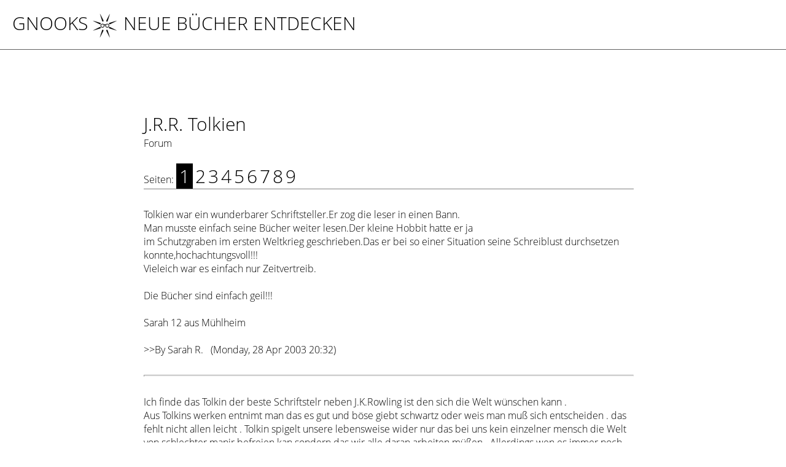

--- FILE ---
content_type: text/html; charset=UTF-8
request_url: https://de.gnooks.com/discussion/j.r.r.+tolkien.html
body_size: 15926
content:
<!doctype html>
<html>
<head>
 <meta name="viewport" content="width=device-width, initial-scale=1">
 <meta name="robots" content="index,follow">
 <meta property="og:image" content="https://de.gnooks.com/elements/objects/og_logo.png">
 <link rel="icon"             href="//cdn.gnooks.com/elements/objects/og_logo.png">
 <link rel="apple-touch-icon" href="//cdn.gnooks.com/elements/objects/og_logo.png">
 <link rel="stylesheet" href="//cdn.gnooks.com/elements/objects/styles.css">
 <link rel="stylesheet" href="//cdn.gnooks.com/elements/objects/styles_4.css">
 <title>J.R.R. Tolkien Forum</title>
</head>

<body>
<div class="logo">
 <a class=logo_section href="/">Gnooks</a>
 <a class=logo_claim href="/">
  <img style="position: absolute; margin-left: -50px; margin-top: 5px; width: 40px; height: 40px;" src="//cdn.gnooks.com/elements/objects/logo.png">
  NEUE B&Uuml;CHER ENTDECKEN
 </a>
</div>

<div class=knick_line></div>

<table class=earth>
 <tr>
  <td class=spacer_top_top>
  </td>
  <tr>
   <td class=spacer_top>
   </td>
  </tr>
  <tr>
   <td class=content>
    


<script src='/elements/objects/moderator_functions.js'></script>

<style>
body
{

}

.TdOutmostMain { vertical-align: top; width: 1px; } 

.DiPageSelect
{
 border-bottom: 1px solid #808080;
 margin-bottom: 30px;
}

.DiPageSelect a
{
 font-size: 30px;
}

.DiPageSelect .TOuterHighlight
{
 font-size: 30px;
 background: #000000;
 color: #ffffff;
 padding-left: 5px;
 padding-right: 5px;
}

.inner_universe
{
 height: 100%;
 border-collapse: collapse;
 margin: auto;
}

.left
{
 width: 20%;
 padding-top: 25px;
 padding-right: 15px;
 padding-left: 30px;
 vertical-align: top;
 text-align: center;
}

.right
{
 width: 80%;
 padding: 15px;
 padding-top: 25px;
 padding-right: 30px;
 vertical-align: top;
 max-width: 80em;
}

.TabAAPinfo
{
 width: 100%;
 max-width: 800px;
}

.advert
{
 display: inline-block;
 padding: 15px;
 border: 1px solid #babac3;
 border-radius: 8px;
}

hr
{
 height: 1px;
 background: #ffffff;
 color: #d0d0d0;
}

.TabAAPinfo h2
{
 margin-bottom: 0;
 margin-top: 10px;
}

.TabAAPinfo a
{
 text-decoration: none;
}

.TabAAPinfo a:hover	
{
 text-decoration: none;
 border-bottom: 1px solid #808080;
}

.logged_out a
{
 border-bottom: 1px solid #808080;
}

.logged_out a:hover
{
 text-decoration: none;
 border-bottom: 1px solid #000000;
}

</style>

<table class=inner_universe>
 <tr>
  <td class=right>

<table class='TabAAPinfo' align='center' height='90%' style="table-layout: fixed">
<tr>
<td style="vertical-align: top; word-wrap: break-word;">
<h2>J.R.R. Tolkien</h2>
Forum
<br><br>

<div class=DiPageSelect>Seiten:  <span class=TOuterHighlight>1</span> <a href="j.r.r.+tolkien__2.html" class=TOuterLink>2</a> <a href="j.r.r.+tolkien__3.html" class=TOuterLink>3</a> <a href="j.r.r.+tolkien__4.html" class=TOuterLink>4</a> <a href="j.r.r.+tolkien__5.html" class=TOuterLink>5</a> <a href="j.r.r.+tolkien__6.html" class=TOuterLink>6</a> <a href="j.r.r.+tolkien__7.html" class=TOuterLink>7</a> <a href="j.r.r.+tolkien__8.html" class=TOuterLink>8</a> <a href="j.r.r.+tolkien__9.html" class=TOuterLink>9</a></div>Tolkien war ein wunderbarer Schriftsteller.Er zog die leser in einen Bann.<br>Man musste einfach seine Bücher weiter lesen.Der kleine Hobbit hatte er ja<br>im Schutzgraben im ersten Weltkrieg geschrieben.Das er bei so einer Situation seine Schreiblust durchsetzen konnte,hochachtungsvoll!!!<br>Vieleich war es einfach nur Zeitvertreib.<br><br>Die Bücher sind einfach geil!!!<br><br>Sarah 12 aus Mühlheim<br><br>&gt;&gt;By Sarah R.<span class=TSmall> &nbsp;&nbsp;(Monday, 28 Apr 2003 20:32)</span><br><br><hr><br>Ich finde das Tolkin der beste Schriftstelr neben J.K.Rowling ist den sich die Welt wünschen kann .<br>Aus Tolkins werken entnimt man das es gut und böse giebt schwartz oder weis man muß sich entscheiden . das fehlt nicht allen leicht . Tolkin spigelt unsere lebensweise wider nur das bei uns kein einzelner mensch die Welt von schlechter manir befreien kan sondern das wir alle daran arbeiten müßen . Allerdings wen es immer noch leute gibt die das fehrhindern wollen kan das nur fehl schlagen. aber auf jedenfal mus das Buch noch an viele Generationen weiter gegeben werden eitzig und allein weil Tolkin Einer der besten Schriftsteler der Welt ist.<br><br>Tamara Stanzel (14)<br><br>&gt;&gt;By Tamara Stanzel(14)<span class=TSmall> &nbsp;&nbsp;(Monday, 23 Jun 2003 13:46)</span><br><br><hr><br>Tolkien ist einfach der Beste. Er vesteht es zu schreiben. Sein Schreibstil ist einfach phänomenal und wirklich gut zu lesen. Außerdem muss man seine wirklich loebn, wie fantasievoll er ist, und eine ganz neue Vergangenheit für unsere Erde schreibt und sogar eine eigene Sprache erfindet. Ich finde in grandios. Sein Lebenswerk ist nahezu perfekt. Er ist nicht einmal fertig geworden mit seiner Geschichte, obwohl er 50 Jahre seines Lebens damit verbrachte. Hier merkt man erst den Umfang seiner Geschichte!<br><br>&gt;&gt;By Spangenmensch<span class=TSmall> &nbsp;&nbsp;(Tuesday, 22 Jul 2003 00:02)</span><br><br><hr><br>Der Herr der Ringe. Das sind einfach fantastische Bücher. Obwohl manchmal nicht einfach geschriebn, haben mich diese Bücher richtig in einen Bann gezogen, ich konnte sie kaum bei Seite legen. Der Mann konnte echt klasse schreiben.<br><br>&gt;&gt;By Dolly<span class=TSmall> &nbsp;&nbsp;(Tuesday, 29 Jul 2003 23:05)</span><br><br><hr><br>also... zu tolkien kann ichnur sagen: "Wow!"<br>harry potter von J.K. Rowling hatte mich in seinen bann gezogen und ich habe geglaubt, dass es kein besseres buch geben kann.... aber der herr der ringe.... es ist so wunderbar, so mitreißend, gefühlvoll geschrieben.... ich bin einfach nur sprachlos gewesen...<br>es macht zugleich fröhlich und traurig, es verwirrt und schafft klarheit, es reißt dich hin und her... du weißt gar nicht mehr, wo du bist.... was ist wirklichkeit und was ist fantasie... denn obwohl es in einer erdachten welt spielt, kann man nicht eindeutig sagen, wo tolkien die grenze zwischen Realität und Fiktion gezogen hat...<br><br>&gt;&gt;By Dat Ansch<span class=TSmall> &nbsp;&nbsp;(Friday, 1 Aug 2003 17:54)</span><br><br><hr><br>ich weiß nicht manchmal kommt es mir beim lesen so vor als würde es diese welt ehrlich geben... er schreibt es so als wäre er leibhaftig dabei gewesen! da einige von euch ja harry potter lesen (ich auch und ich mags nicht so doll): im internet gibt es einige seiten bei denen fehler von der rowling aufgedeckt werden. und bei tolkien scheint es diese fehler nicht zu geben, als wäre er wahrhaftig dabei gewesen und kann all das wiedergeben hach *schwärm* obwohl es nicht geht da ja mehrmals verscheidene orte hintereinander angerissen werden (und so schnell konnte er sich sicher nicht von punkt a zu punkt b bewegen...)<br>das ende ist traurig, das erste mal dass ich beim lesen eines buches geheult habe! man verspürt richtig sehnsucht...<br><br>&gt;&gt;By Pauri<span class=TSmall> &nbsp;&nbsp;(Friday, 22 Aug 2003 17:26)</span><br><br><hr><br>Finde HdR zwar auch klasse. War aber inwenig enttäuscht. Hätte mir nach dem Film mehr versprochen.<br>Trotzdem: Klasse gemacht...<br><br>&gt;&gt;By QED<span class=TSmall> &nbsp;&nbsp;(Friday, 22 Aug 2003 19:23)</span><br><br><hr><br>nach dem film??????? hilfe! der film ist das schlimmste was dem ringeherrn (sorry meine abkürzungen wieder *augenverdreh*) passieren konnte!!!! das buch ersetzt das kino doch grandios! man braucht nur phantasie dann kann man alles sehen und sowas bekommst du nie im kino zu sehen!<br><br>&gt;&gt;By Pauri<span class=TSmall> &nbsp;&nbsp;(Friday, 22 Aug 2003 20:09)</span><br><br><hr><br>Klar, versteh ich ja auch. Die Bücher sind - nach meiner Erfahrung - immer besser als der Film und deswegen hatte ich mir von den Büchern mehr erhofft. Habe zwar viel fantasie, es gab mir aber ein paar zu viele "Durststrecken" im Buch!<br><br>&gt;&gt;By QED<span class=TSmall> &nbsp;&nbsp;(Saturday, 23 Aug 2003 17:37)</span><br><br><hr><br>durststrecken? ich hab den film zwar noch nich gesehn... aber das buch is wirklich von der ersten bis zur letzten seite spannend *find*<br><br>und pauri: kannst du mir einige fehler von j.k. Rowling nennen? (oder mir gleich die web-adresse geben)<br><br>&gt;&gt;By Dat Ansch<span class=TSmall> &nbsp;&nbsp;(Sunday, 24 Aug 2003 17:31)</span><br><br><hr><br>Übersetzungsfehler<br>Oliver Wood<br>? Im 3. Band steht, dass Oliver Wood 16 Jahre alt ist. Da Oliver in der 7. Klasse auf Hogwarts ist, müsste er mit 10 Jahren nach Hogwarts gekommen sein. Wie alt muss man sein, um eine Einladung nach Hogwarts zu bekommen? <br>=> Bevor wir uns Gedanken darüber machen, ob schon Schüler, die jünger als 11 Jahre sind, nach Hogwarts gehen dürfen, sehen wir im englischen Original nach und sehen dort, dass Oliver 17 Jahre alt ist.<br><br>Gegenwart &lt;-> Vergangenheit<br>? Als Harry, Ron und Hermine Hagrid vor Seidenschnabels Hinrichtung besuchen sagt Hagrid: "Ist alles schon schlimm genug" Als sie dann in die Vergangenheit reisen, sagt er: "Ist schon alles schlimm genug" (Band 3) <br>=> Dies ist ein Übersetzungsfehler. Im englischen Original sagt Hagrid beide Male genau dasselbe.<br><br>Männlein &lt;-> Weiblein<br>? Der sprechende Hut singt das Lied, in dem "der schöne Ravenclaw" und "der gute Hufflepuff" vorkommen. Doch die Gründer der beiden Häuser heißen Helga Hufflepuff und Rowena Ravenclaw. (Band 4) <br>=> Im englischen Original ist diese Stelle geschlechtsneutral formuliert ("Fair Ravenclaw ... Sweet Hufflepuff ...").<br><br>Banner von Ravenclaw<br>? Als die Schüler aus Beauxbatons und Durmstrang kommen, wird das Schloss mit den Bannern der Häuser geschmückt. Das Banner von Ravenclaw ist rot. Das ist falsch. Rot ist die Farbe von Gryffindor. Ravenclaw ist blau. (Band 4) <br>=> "blau mit einem bronzenen Adler für Ravenclaw" heißt es im Englischen - was wir erwartet haben.<br><br>Ausbildung zum Animagus?<br>? Als Harry eine Möglichkeit sucht, im See eine Stunde zu überleben, hat er den eher verzweifelten Gedanken, sich zum Animagus AUSBILDEN zu lassen. Aber dafür gibt es ganz sicher keine Ausbildung! Es ist sehr schwierig und auch gefährlich, ein Animagus zu werden, deshalb machen es wohl auch einige heimlich. (Band 4) <br>=> Im Englischen sagt Harry eigentlich, dass er hätte LERNEN sollen, ein Animagus zu sein.<br><br>Animagus II<br>? Gleich darauf sagt Hermine, dass man sich registrieren lassen muss "welches Tier du werden WILLST". Aber der Animagus spiegelt höchstwahrscheinlich die Persönlichkeit wieder. Immerhin wird der treue Sirius ein Hund und Pettigrew eine Ratte. (Band 4) <br>=> Hermine sagt im Englischen, dass man sich eintragen lassen muss, welches Tier man WIRD.<br><br>links &lt;-> rechts<br>? Das Mal der Todesser ist auf der Innenseite des LINKEN Unterarmes. Karkaroff zeigt Snape den linken Unterarm und Voldemort drückt auf das Dunkle Mal auf Wurmschwanz' linken Unterarm. Allerdings zeigt Snape Fudge das Mal auf seinem RECHTEN Unterarm. (Band 4) <br>=> An dieser Stelle wurde bei der Übersetzung links mit rechts verwechselt. Das Dunkle Mal ist auf Snapes linkem Unterarm.<br><br>Küsse<br>? Fünf Zeilen des englischen Originals fehlen völlig!:<br>Fleur bent down, kissed Harry twice on each cheek (he felt his face burn and wouldn't have been surprised if steam was coming out of his ears again), then said to Ron, "And you, too - you 'elped" "Yeah," said Ron, looking extremely hopeful, "yeah, a bit - " Fleur swooped down on him, too, and kissed him.<br>Der Effekt ist, dass der Leser/die Leserin fälschlicherweise meint, nur Harry (und nicht auch Ron) erhalte einen Kuss von Fleur.<br><br>Verliesnummer<br>? In Gringotts wird in der deutschen Version von "Der Stein der Weisen" aus dem Verließ Nummer 719 geholt, im Orginal ist es aber Verließ 713. <br><br><br><br>Fehler - eventuell erklärbar<br>Postleitzahlen<br>? Auf den Briefen an Harry ist keine Postleitzahl (Band 1) <br>=> In Großbritannien gibt es wohl Postleitzahlen, aber es ist wahrscheinlich nicht nötig, da es Zaubererpost ist. Können Eulen überhaupt Zahlen lesen? ;-)<br><br>Lily<br>? Petunia Dursley erzählt, dass ihre Schwester Lily in den Ferien nach Hause kam mit Froschlaich und dass sie Teetassen in Ratten verwandelte. Doch Schülern ist es nicht erlaubt, in den Ferien zu zaubern. (Band 1) <br>=> Vielleicht verwechselt Petunia etwas und Lily hat die Tassen erst verwandelt, nachdem sie Hogwarts verlassen hat. Oder es wurde erst später verboten, in den Ferien zu zaubern. Vielleicht hat Lily auch nicht richtig mit dem Zauberstab gezaubert, sondern Zaubertricks vorgeführt wie Muggel es machen.<br><br>Rückkehr vom Felsen<br>? Die Dursleys flüchten mit Harry vor den Briefen auf einen einsamen Felsen mit einem alten Ruderboot. Hagrid ist zwar zur Hütte geflogen, darf aber vor Harry (eigentlich) nicht zaubern. So nehmen die beiden das Boot, um an Land zu kommen. Wie sind die Dursleys von diesem einsamen Felsen wieder heruntergekommen, nachdem das einzige Boot weg ist? (Band 1) <br>=> Hagrid könnte das Boot auch alleine zurückgeschickt haben durch Zauberei. Allerdings wäre das doch sehr auffällig gewesen. Und es wäre Zauberei gewesen.<br><br>Haustier<br>? Die Erstklässler dürfen eine Eule oder eine Katze oder eine Kröte mitbringen. Aber Ron hat eine Ratte. (Band 1) <br>=> Die Weasleys haben diesen Hinweis wohl etwas großzügig ausgelegt<br><br>Bücher<br>? George sagt, als sie die Bücherlisten bekommen: "5 Mal sämtliche Lockhart-Werke" Es sind aber nicht alle Werke von ihm, es fehlen zum Beispiel: "Gilderoy Lockharts Ratgeber für Schädlinge in Haus und Hof" oder seine Autobiographie "Zaubrisches Ich" (Band 2) <br>=> Vielleicht kennt George (noch) nicht alle Bücher von Lockhart oder die beiden Bücher sind noch neu.<br><br>Probleme mit der Zeit<br>? Der fast Kopflose Nick lädt Harry zu seinem 500. Todestag ein (Band 2). Allerdings ist der fast Kopflose Nick traurig, dass er seit fast 400 Jahren nichts mehr gegessen hat (Band 1). Es wird davon ausgegangen, dass Geister nicht essen können (also auch nicht die ersten 100 Jahre nach dem Tod). <br>=> Es ist immerhin möglich, dass Nick mit dem 500. Todestag geschummelt hat, um bei der Jagd der Kopflosen mitzumachen. Oder er hat einfach den Überblick über die Jahre verloren, als er gesehen hat, wie die anderen essen.<br><br>Dauer des Augusts<br>? Tante Magda taucht an Harrys Geburtstag (31. Juli) auf. Sie will 1 Woche bleiben. Am letzten Abend ihres Besuches flieht Harry und kommt schließlich in den Tropfenden Kessel. Dort bleibt er 2 Wochen und geht dann zum Hogwarts-Express, der am 1. September abfährt. Somit hat dieser August anscheinend nur 3 Wochen. (Band 3) <br>=> Vielleicht ist Tante Magda ja auch länger geblieben als sie ursprünglich vorhatte.<br><br>Verbotener Wald<br>? Mr. Weasley sagt im Gespräch mit Mrs. Weasley, dass Harry und Ron zweimal im Verbotenen Wald gelandet sind, aber Ron war nur ein Mal dort. (Band 3) <br>=> Vielleicht steht die Peitschende Weide, in die Ron und Harry mit dem Ford krachen, am Verbotenen Wald. Eventuell meint Mr. Weasley ja auch das.<br><br>Marcus Flint<br>? Im 1. Band wird Marcus Flint als Sechstklässler bezeichnet. Im 3. Band ist Flint immer noch in der 7. Klasse. <br>=> J.K. Rowling sagte, dass Flint eine Klasse wiederholte. <br><br>Wo spukt die Maulende Myrte<br>? Im 2. Band sagt Hermine, dass die Maulende Myrte in der Mädchentoilette im ersten Stock herumspukt. Im 4. Band denkt Harry an die Maulende Myrte, die im Mädchenklo im zweiten Stock spukt. <br>=> Vielleicht wurde es der Maulende Myrte im ersten Stock zu langweilig. Oder die Mädchentoilette ist eines der Räume in Hogwarts, die den Ort wechseln. Dies wäre aber ein bisschen nervend, wenn man immer nachdenken muss, wo sich die Toilette gerade befindet.<br><br>Hermines Abonnement des Tagespropheten<br>? In Band 3 schreibt Hermine in ihrem Brief an Harry, dass sie den Tagespropheten abonniert hat, aber in Hogwarts bekommt sie ihn die ganze Zeit nicht. In Band 4 abonniert sie ihn dann wieder. (Band 4) <br>=> Hermine könnte ihn ja nur für die Ferien abboniert haben.<br><br>Für wen schreibt Kimmkorn?<br>? Ein Artikel in der Hexenwoche ist von Rita Kimmkorn geschrieben, aber Rita Kimmkorn ist doch Reporterin des Tagespropheten! (Band 4) <br>=> Kimmkorn könnte auch für die Konkurrenz schreiben. Oder der Tagesprophet ist eine Art Tageszeitung mit aktuellen Inhalten, während die Hexenwoche eher einer Illustrierten gleicht, die z. B. Klatschseiten oder Kochrezepte enthält. Dann wären die beiden keine Konkurrenten und Kimmkorn kann für beide schreiben.<br><br>Priori Incantatem<br>? Voldemorts Zauberstab wirft die Flüche in der umgekehrten Reihenfolge aus. Aber er zeigt nicht die beiden Imperius-Flüche gegen Harry und Barty Crouch Sen., die nach der Ermordung von Harrys Eltern ausgesprochen wurden..<br>? Außerdem sollte auch Voldemort als Geist vor Harrys Eltern erscheinen, da der Avada Kedavra-Fluch auch Voldemort getroffen hat. (Band 4) <br>=> Vielleicht ist der Imperius-Fluch nicht darstellbar. <br>=> Dass Voldemort nicht erscheint, könnte man so erklären: der Fluch hat ihn nicht getötet, sondern nur geschwächt und somit kann er nicht als Geist erscheinen. Zeigt Priori Incantatem (Fluchumkehreffekt) alle Flüche, die mit dem Zauberstab ausgesprochen wurden oder nur diejenigen, die Erfolg hatten? Aber das ist vielleicht auch zu spitzfindig. Immerhin wäre es nicht so gut für Harry gelaufen, wenn der Geist von Voldemort aufgetaucht wäre!<br><br>Vielsafttrank<br>? Die Mutter von Barty Crouch Junior geht statt ihres Sohnes nach Askaban. Damit es niemand merkt, muss sie regelmäßig Vielsafttrank nehmen. Damit sieht sie wie ihr Sohn aus. Aber in der Nacht hätte die Frau sich nach 1 Stunde wieder in ihre richtige Gestalt verwandeln müssen. Haben die anderen Häftlinge nichts bemerkt? <br>? Und nach ihrem Tod verwandelt sie sich ja auch wieder zurück. Dann hätten die Dementoren sie innerhalb einer Stunde beerdigen müssen, damit die Häftlinge es nicht bemerken. (Band 4) <br>=> Das muss echt kompliziert gewesen sein. Sie musste genügend Vielsafttrank dabeihaben. Dementoren sind blind und vielleicht sind die Zellen ja abgedunkelt zur nächsten. Oder die anderen Häftlinge sind so mit ihren negativen Gefühlen beschäftigt oder verrückt, dass sie kaum noch etwas wahrnehmen.<br><br>Schulbuch<br>? In dem Buch "Quidditch im Wandel der Zeiten" steht vorne eine Liste wo Schüler das Buch aus geliehen haben. Aber es haben ein paar Leute ausgeliehen als Ferien waren und über die Sommer Ferien bleibt kein Schüler in der Schule. <br>=> Vielleicht haben sie das Buch über die Ferien mitgenommen? <br><br>Geheimer Gang<br>? Snape kennt schon seit seiner Schulzeit den geheimen Gang unter der Peitschenden Weide. Er weiß auch, dass Sirius diesen Gang kennt (weil er ihm einmal gefolgt ist). Sogar Dumbledore weiß darüber Bescheid. Aber der Gang wurde nicht versperrt oder bewacht, um Sirius davon abzuhalten, auf das Schlossgelände zu gelangen.(Band 3)<br>=> Der Gang wurde wohl deshalb nicht versperrt, weil er in die Heulende Hütte führt, bei der sämtliche Fenster und Türen versperrt sind (eventuell auch durch einen Zauber), damit Lupin damals nicht raus konnte, wenn er ein Werwolf war. Folglich kann auch keiner von draußen rein. <br><br>Bewerbung als Champion<br>? Jeder, der sich als Champion beim Trimagischen Turnier bewerben will, muss seinen Namen und seine Schule Zettel schreiben und ihn in den Kelch werfen, sagt Dumbledore. Der Feuerkelch wirft einen Zettel aus, auf dem Harrys Name steht. Da müsste also auch die Schule draufstehen, damit der Feuerkelch weiß, für welche Schule der Kandidat antritt. Aber sie steht nicht drauf. Erst Moody klärt auf, warum der Feuerkelch zwei Schüler von Hogwarts auswählte: Harry ist für eine 4. Schule angetreten. (Band 4) <br>=> Es steht EXTRA NICHT die Schule drauf damit Harry auf alle Fälle hineinkommt. Hätte aber Hogwarts darauf gestanden, wäre es ziemlich dumm gewesen.<br>Wenn es aber so einfach gewesen wäre, KEINE Schule auf Harrys Zettel zu schreiben, dann hätte Moody keinen starken Verwechslungszauber anwenden müssen, um den Feuerkelch dazu zu bringen, Harry auszuwählen.<br><br>Batterien und Magie?<br>? Harry und Ron sitzen auf der Treppe und warten bis sie die Prüfung für Wahrsagen ablegen können. Dort schaut Ron auf seine Uhr und Harry weiß, dass Ron die Minuten zu Seidenschnabels Verhandlung zählt. Aber Hermine behauptet doch immer steif und fest, dass Muggelsachen in Hogwarts nicht funktionieren. Armbanduhren haben Batterien. Funktionieren diese, auch wenn so viel Magie in der Luft liegt? (Band 3) <br>=> Vielleicht gibt es spezielle Zauberuhren oder es war eine Uhr ohne Batterien. <br><br>Magie ohne Zauberstab<br>? Im ersten Band steht am Ende, dass Prof. Quirrell nur einmal mit den Fingern schnipst und schon ist Harry gefesselt. Aber wie soll das ohne Zauberstab gehen!? (Band 1) <br>=> Prof. Quirrell beherrscht die dunklen Künste so gut, dass er nur einmal mit den Fingern schnipsen muss. Genauso braucht Dumbledore keinen Tarnumhang, um unsichtbar zu werden. <br><br><br><br>Fehler - kaum begründbar<br>Stuhlbeine<br>? Der Stuhl, auf dem die neuen Schüler mit dem sprechenden Hut sitzen müssen, hat in Band 1 vier Beine, in den anderen Bänden hat er nur 3. Wurde der Stuhl ausgetauscht?<br><br>Probleme mit der Zeit<br>? Der 500. Todestag des fast Kopflosen Nick ist am 31.10.1992, da er 1492 starb (Band 2). Also spielt Band 2 1992/1993. Harry hat am 31. Juli Geburtstag, da am selben Tag in Gringotts eingebrochen wurde (Band 1). Der 31.07.1991 (Harrys Geburtstag im 1. Band) fällt auf einen Dienstag, da Dudley bestimmte Sendungen im Fernsehen verpasst. Doch in Wirklichkeit ist es ein Mittwoch.<br>? Wenn der 1. Band 1991 beginnt, dann spielt der 4. Band 1994/1995. Der 24.11.1994, der Tag der ersten Aufgabe des Trimagischen Turniers ist ein Dienstag. Aber in Wirklichkeit ist es ein Donnerstag.<br><br>Schutz der Schüler<br>? Als die Schüler nur noch in Begleitung von Lehrern durch Hogwarts gehen dürfen, bringt sie immer der Lehrer der letzten Stunde oder der nächsten Stunde sie zum Klassenzimmer. Nach Kräuterkunde bringt sie aber weder Prof. Sprout noch Prof. Lockhart zu Verteidigung gegen die dunklen Künste, sondern Prof. Snape. (Band 2)<br><br>Karte des Rumtreibers<br>? Warum haben Harry, Hermine und Ron niemals auf der Karte gesehen, dass anstelle von "Krätze" "Peter Pettigrew" steht? (Band 3)<br><br>Stundenglas<br>? Hermine benutzt das Stundenglas, um die Schulstunden noch einmal zu erleben, damit sie alle ihre Fächer belegen kann. Ron und Harry wissen das nicht und verstehen nicht, wie Hermine das schafft, da sie (fast) nie eine Stunde verpasst. Andererseits sagt Ernie McMillan, dass Hermine in Muggelkunde noch kein einziges Mal gefehlt hat. Aber Wahrsagen wird zur gleichen Zeit unterrichtet wie Muggelkunde (und Arithmantik). Hermine kann nicht in zwei Stunden gleichzeitig sein, sie muss sie nacheinander machen. <br>Wenn Hermine z. B. zuerst in Wahrsagen ist und dann mit Hilfe des Zeitumkehrers in Muggelkunde ist, dann können sich zwar die Mitschüler in Muggelkunde, aber nicht in Wahrsagen daran erinnern (obwohl Hermine beide Fächer gehört hätte). Denn beim "zweiten Mal" war Hermine nicht in Wahrsagen anwesend. Oder ist Hermine dann sogar in 3 Stunden gleichzeitig?(Band 3)<br><br>Stundenglas II<br>? Harry und Hermine verstecken sich am Anfang ihrer Zeitreise im Besenschrank. Währenddessen sieht Lupin ihre anderen Ichs zu Hagrids Hütte rennen. Da hätte er doch auch Harry II und Hermine II im Besenschrank sehen müssen. Auch Snape bemerkt nicht, dass; es zwei Harrys und zwei Hermines gibt, als er in Lupins Büro kurz darauf die Karte studiert. Wenn der eine Harry und die eine Hermine nicht mehr auf der Karte zu sehen waren, da sie Tunnel zwischen der Peitschenden Weide und der Heulenden Hütte waren, dann hätte sich Snape doch sehr über den anderen Harry und die andere Hermine im Besenschrank wundern müssen. (Band 3)<br><br>15 Jahre<br>? Sirius sagt, Voldemort verstecke sich seit 15 Jahren, es sind aber nur 12 Jahre, denn Harry ist zu diesem Zeitpunkt 13 und er war schon ein Jahr alt, als er Voldemort stürzte. (Band 3)<br><br>1 oder 1/2 Stunde?<br>? Im 4. Band steht, dass Harry eine Stunde lang geglaubt hatte bei seinem Paten wohnen zu können. In Band 3 ist es aber nur eine halbe Stunde.<br><br>Essen<br>? Als Harry und Hermine den Aufrufezauber üben, steht dort, dass sie das Mittagessen ausfallen lassen. Nach Wahrsagen soll Harry aber angeblich etwas vom Mittagessen runter würgen. Es müsste aber das Abendessen gewesen sein, denn danach üben sie bis Mitternacht. (Band 4)<br><br>Portschlüssel<br>? Portschlüssel funktionieren nur zu bestimmten Zeitpunkten. Das macht Sinn, damit nicht aus Versehen Muggel oder Zauberer, die den Schlüssel auslegen, irgendwohin transportiert werden. Aber niemand wusste, wann Harry und Cedric den Pokal berühren. <br>? Und es war auch nicht vorgesehen, dass Harry mit dem Portschlüssel nach Hogwarts zurückkommt. Dieser Portschlüssel funktioniert auch in die andere Richtung. (Band 4)<br><br>Priori Incantatem<br>? Voldemort hat zuerst Harrys Vater getötet und dann den Zauberstab gegen Harrys Mutter erhoben, da sie Harry schützen wollte. Als Harry dann im 4. Band gegen Voldemort kämpft und sich die beiden Zauberstäbe verbinden, kommt es zu Priori Incantatem, dem Fluchumkehreffekt. Zuerst erscheint Harrys Vater, danach seine Mutter aus dem Zauberstab von Voldemort. Aber der Zauberstab wirft die Flüche in umgekehrter Reihenfolge aus, wie sie passiert sind. Also müsste zuerst Harrys Mutter, dann sein Vater erscheinen. <br>=> Dieser Fehler ist schon länger bekannt. Angeblich wurde er in späteren Auflagen des 4. Bandes (im englischen) korrigiert. <br>ABER es könnte auch sein, dass es kein Fehler war. Immerhin wissen wir nicht wirklich, was in der Nacht geschah, als Harrys Eltern starben.<br><br>Imperius-Fluch<br>? Moody belegt Harry im Unterricht viermal mit dem Imperius-Fluch, bevor Harry ihn vollständig abschütteln kann. Aber später, als Voldemort Harry den Imperius-Fluch auf den Hals jagt, hat er "zum dritten Mal in seinem Leben das Gefühl, alle Gedanken würden aus seinem Kopf gefegt". Es müsste aber das FÜNFTE Mal sein! (Band 4)<br><br>*g* das wars<br><br>&gt;&gt;By Pauri<span class=TSmall> &nbsp;&nbsp;(Sunday, 24 Aug 2003 17:45)</span><br><br><hr><br>uiuiui...<br>also bei manchen kann man dir schon recht geben...<br>aber einige sind wirklich absurd und hohl und lassen sich einfach erklären... z.B.: das mit lili, die in den ferien gezaubert haben soll... das geht, da man mit 16 oder 17 jahren als vollwertiger zauberer zählt und somit außerhalb der schule zaubern darf... und im 5. band z.B. dürfen george und Fred Weasley bevor sie wieder in die schule gehen schon zaubern!<br>also wäre das doch erklärt oder?<br>und außerdem: irren ist menschlich!!!<br>j.r.r.tolkien hat sein buch über viel mehr jahre hinweg geschrieben und hatte immer wieder gelegenheit die manuskripte zu klären... ich kann mir nicht vorstellen, dass ein mensch alle ereignisse im kopf haben kann.. ich denke tolkien hat nur etwas gründlicher gearbeitet als rowling...<br><br>&gt;&gt;By Dat Ansch<span class=TSmall> &nbsp;&nbsp;(Tuesday, 26 Aug 2003 21:52)</span><br><br><hr><br>ich hab die "fehler" nur kopiert, die sind nicht von mir!!! ich kann mir auch einiges erklären daraus...<br><br>&gt;&gt;By Pauri<span class=TSmall> &nbsp;&nbsp;(Tuesday, 26 Aug 2003 22:03)</span><br><br><hr><br>Der Film nimmt leider allen (zukünftigen) Lesern die eigene Phantasie... was sehr, sehr schade ist, denn genau die macht Herr der Ringe zu einem Meisterstück. <br><br>Tolkien erschafft eine vollständige Welt inkl. Mythologie und eigener Sprachen... eigentlich schon eine hochwissenschaftliche Meisterleistung. (Ich hoffe nur, dass nicht wie bei "Star Wars" nach dem 3. Teil auch noch "Der Hobbitt" oder gar "Das Simarillion" verfilmt werden...)<br><br>Doch lassen die Verfilmungen viele Fragen offen, und regen hoffentlich viele Leute dazu an, sich doch mal "die Mühe" zu machen, die Bücher zur Hand zu nehmen. <br><br>Die neuesten Ausgaben sind allerdings erschreckend modern übersetzt, wie ich feststellen musste. Sam nennt Frodo nicht mehr "Herr" sondern "Chef" (oder war es "Boss"?) und die Gefährten machen ein "Biwack" im Wald... würde mich nicht wundern wenn ein paar Seiten die Elben den Gefährten noch Handys und Nachtsichtgeräte geschenkt hätten. <br> <br>Für alle ganz unersättlichen... die verlorenen Geschichten Mittelerdes und das Simarillion... die Mythologie Mittelerdes. <br><br>Für die richtige Klangkulisse zum Lesen kann ich nur "Summoning" empfehlen... aber wundert euch nicht, wenn ihr euch plötzlich unter Dunkelelben im Düsterwald wíederfindet, oder auf den weiten Feldern der Mark von Rohan, oder zwischen gar garstigen Orks, sobald ihr die CD in den Player legt...<br><br>&gt;&gt;By Maren<span class=TSmall> &nbsp;&nbsp;(Wednesday, 27 Aug 2003 13:49)</span><br><br><hr><br>aus diesem grund hass ich verfilmungen maren! die schauplätze und darsteller werden nach ansichten des regisseurs ausgesucht! das zerstört dann dein ganzes selbst aufgebautes bild von mittelerde! wenn ich dhdr lese dann seh ich immer elijah wood vor mir und net den frodo den ich früher gesehen hab... das ist wirklich schad!<br>ich hab noch die geschichte der kinder hurins, tuor und seine ankunft in gondolin und feaors fluch... aber die sind glaube ich auch im silmarillion oder in nachrichten aus mittelerde! ich hab dann auch noch so ein mittelerde lexikon, das ist sehr gut find ich! ach ja und das buch der verschollenen geschichten 1 und 2... aber es gibt noch mehr bücher von ihm über mittelerde oder?<br><br>&gt;&gt;By Pauri<span class=TSmall> &nbsp;&nbsp;(Wednesday, 27 Aug 2003 18:13)</span><br><br><hr><br>hey...<br>erstmal muss ich sagen, dass tolkien wirklich ein wunderbarer mensch gewesen sein muss, zumindest lassen das seine bücher durchscheinen.mit so viel liebe sorgfalt und ernst geschriebene bücher gibt es wahrlich nicht viele.<br>ich habe mehrere von ihm gelesen, und muss sagen es fasziniert mich welche fantasie dieser mann gehabt haben muss.wobei vieles ,vor allem aus dem hdr eine allegorie ist.man schaue sich doch nur mal an wann er das geschrieben hat,es erinnert mich zumindest oft an geschichtsunterricht 9.kl.<br>und vieles trifft immer wieder zu...das alles kombiniert mit dieser fantasie welt ist wirklich eine wunderbare geschichte.<br><br>zum film kann ich nur sagen, wer fantasie hat kann meiner meinung nach auch nachdem er den film gesehen hat noch seine kulissen beibehalten...doch bei der sache mit frodo und dieversen anderen figuren kann ich pauri nur recht geben..ich sehe jetzt nur noch den film frodo und den film legolas und den film sam und und und...das ist wahr.<br>ansonsten muss man bedenken das in einem film der die massen ansprechen soll halt so übertrieben wird.zb in sachen liebesgeschichten oder dramatik...ich habe  mir die filme trotzdem angeschaut, allein um mich danach nochmal hinzusetzten und nachzulesen...<br>ausserdem hat der film viele zum nachlesen angeregt,was auch nicht unbedingt schlecht ist...<br><br>wie auch immer...=)<br>bis dann<br><br>&gt;&gt;By blurfan<span class=TSmall> &nbsp;&nbsp;(Wednesday, 27 Aug 2003 18:36)</span><br><br><hr><br>aber am anfang vom buch steht dass es keine allegorie ist!<br><br>&gt;&gt;By Pauri<span class=TSmall> &nbsp;&nbsp;(Wednesday, 27 Aug 2003 22:41)</span><br><br><hr><br>Tolkien hat den Hobbit im Schützengraben während des 1. Weltkrieges geschrieben. <br>Und in "Herr der Ringe" hat er den 2. Weltkrieg verarbeitet. <br>Außerdem war er Professor für alte Sprachen und kannte sich in der Mythologie aus. Nicht umsonst sind so viele Paralelen zwischen der nordischen Mythologie und HDR erkennbar...<br>Sauron kann als Odin gesehen werden (der einäugige Gott des Krieges...), der eine Ring ist Draupnir, Odins Ring, die Trolle sind Berserker, die Orks sind Einherjer, Barad-Dur (der dunkle Turm) ist Hdiskjalf, Odins Thron von wo aus er ganz Midgard überblickt usw. <br><br>Außerdem spielt die Zahl 9 eine große Rolle im HDR. Sie ist auch die Glückszahl der Germanen, spielt also in der nordischen Mythologie eine große Rolle. Sie ist fast magisch: <br><br>1 x 9 = 9 (9)<br>2 x 9 = 18 (1 + 8 = 9)<br>3 x 9 = 27 (2 + 7 = 9)<br>4 x 9 = 36 (3 + 6 = 9)<br>5 x 9 = 45 (4 + 5 = 9)<br>6 x 9 = 54 (5 + 4 = 9)<br>7 x 9 = 63 (6 + 3 = 9)<br>8 x 9 = 72 (7 + 2 = 9)<br>9 x 9 = 81 (8 + 1 = 9)<br><br>Frauen tragen 9 Monate ein Kind in sich, nach 9 Zahlen beginnt immer etwas neues (Null als "keine Zahl" nicht mitgerechnet), bei Zehn 10 (1+0 = 1) beginnt der Kreislauf erneut...<br>Es gibt neun schwarze Reiter, neun Gefährten in Herr der Ringe... usw. <br><br>Und Elben- Elben werden schon in der "Edda" erwähnt, als geisterhafte Lichtwesen.<br><br>Nur mal als kleine Denkanstösse wie gewaltig Herr der Ringe ist...<br><br>&gt;&gt;By Maren<span class=TSmall> &nbsp;&nbsp;(Thursday, 28 Aug 2003 17:34)</span><br><br><hr><br>J.J.R Tolkien war ja auch ein gewaltiger und interessanter Mann. Er ist einfach nur zu beneiden...<br><br>&gt;&gt;By QED<span class=TSmall> &nbsp;&nbsp;(Thursday, 28 Aug 2003 18:17)</span><br><br><hr><br>und es gibt 9 ringe usw. aber lest ihr alle net das vorwort??? klar sind einflüsse der nordischen mythologie aber das mit dem 2. wk ist quatsch! kriege werden meistens so geführt, das ist nur zufall!!! gut gegen böse, das hat er sich doch net ausgedacht, er hats aber auch net nachgeschildert...<br><br>&gt;&gt;By Pauri<span class=TSmall> &nbsp;&nbsp;(Thursday, 28 Aug 2003 18:19)</span><br><br><hr><br>hey..<br>doch klar hab ich das vorwort gelesen..ich weiss auch,dass das laut ihm keine allegorie ist...aber wenn man sich das so viele jahre später anschaut,erkennt man bezüge..sicher ihm war das nicht so bewusst und er hat das ja auch über einen langen zeitraum geschrieben doch findet man bezug zu der zeit...<br>kriege verlaufen meistens so,so traurig das ist...aber wie auch immer...<br>es ist einfach faszinierend was er für eine welt aus der welt der mythen und seiner gegenwart geschaffen hat...wirklich toll.<br><br>&gt;&gt;By blurfan<span class=TSmall> &nbsp;&nbsp;(Thursday, 28 Aug 2003 18:42)</span><br><br><hr><br>Einen Krieg an dem man selbst teilgenommen hat "verarbeiten" kann auch unbewusst geschehen indem Erfahrungen mit einfließen lässt, die man ohne dieses Erlebnis nicht gemacht hätte...<br><br>PS: und Frodo hat am Ende auch nur noch 9 Finger... hihi<br><br>Was sagt ihr eigentlich zu Aragorns Ende? Ich hasse Arwen, erst so ein TamTam und dann kneift sie.<br><br>&gt;&gt;By Maren<span class=TSmall> &nbsp;&nbsp;(Thursday, 28 Aug 2003 20:08)</span><br><br><hr><br>Nun, wahrscheinlich muss ich meine Frage anders formulieren, was Arwen betrifft.<br><br>Meiner Meinung nach hat diese Frau den ganzen Schluß von HDR versaut, jedenfalls ist mir ihr Verhalten am stärksten in Erinnerung geblieben und ich kann es nicht nachvollziehen.<br><br>Aragorn ist mit einer dreimal so langen Lebenszeit wie normale Menschen gesegnet, doch am 1. März, seinem Geburtstag, richtet er auf einem Hügel in Minas Tirith sein eigenes Schwert gegen sich. Für manche mag das unverständlich sein, aber es war in alten Hochkulturen durchaus üblich. Es war unehrenhaft an Altersschwäche zu sterben. (Um auf die nordische Mythologie zurückzukommen, nur die im Kampf durch das Schwert sterben, kommen nach Wallhall, die unehrenhaft „im Bett“ gestorbenen ziehen auf ewig als schwache Geister durchs Totenreich Hel.) Wenn ein König gesund und kräftig in der Blüte seiner Jahre starb, ging seine Seele auf seinen Nachfolger über. Dadurch wurde verhindert, dass sein Land litt, sobald seine Kräfte schwinden würden, und es war einfach ehrenvoller für einen so stolzen Mann, auf diese Weise zu sterben.<br><br>Doch was macht Arwen? Sie fleht und bettelt, für mich hört es sich an wie „winseln“. „Tu es nicht, bleib noch.“ usw. Für mich ein absolut indiskutables Verhalten ihrerseits. Wo sind verdammt noch mal ihre so gepriesene Weisheit und ihr Elbenstolz? Wenn jetzt welche sagen "Sie liebt ihn doch, klar dass sie nicht will dass er stirbt." Hätte sie ihn WIRKLICH geliebt, wäre sie mit ihm gegangen, ohne mit der Wimper zu zucken. Stattdessen fällt ihr plötzlich ein, dass sie ja unsterblich ist und dass sie nun die Arschkarte gezogen hat. Sie stirbt schließlich in Lothlorien. (Es war früher auch durchaus nicht unmöglich dass die Frauen ihren Gemahl in den Tod folgten. Für alle, für die das zu hart klingt- es war eine Frage der Ehre.)<br><br>Auf den letzten Seiten hat es diese Frau  geschafft, übers ganze Elbenvolk und das ganze Geschlecht der Numenor (als ihre Königin) Schande zu bringen…<br><br>&gt;&gt;By Maren<span class=TSmall> &nbsp;&nbsp;(Friday, 29 Aug 2003 08:08)</span><br><br><hr><br>Aber irgendwas musste doch da schief laufen. Erst hat sich alles so entwickelt und das Ende war dann zwar hart für ihn, aber ich finde, dass es auch mal so kommen musste...<br><br>&gt;&gt;By QED<span class=TSmall> &nbsp;&nbsp;(Friday, 29 Aug 2003 11:39)</span><br><br><hr><br>Zusammenfassend lässt sich also mal wieder sagen: "Scheiß Weiber", oder wie?<br><br>&gt;&gt;By Maren<span class=TSmall> &nbsp;&nbsp;(Friday, 29 Aug 2003 12:05)</span><br><br><hr><br>Quatsch! Ich finde halt nur, dass das Ende mal ein ganz anderes ist, als so was Standartmäßiges: "Und wenn sie nicht gestorben sind, leben Aragorn und Arwen noch heute..."<br><br>&gt;&gt;By QED<span class=TSmall> &nbsp;&nbsp;(Friday, 29 Aug 2003 12:12)</span><br><br><hr><br>Das meine ich auch nicht.<br>Ich frage mich nur wo auf einmal ihr Stolz und Ehrgefühl geblieben ist.<br><br>&gt;&gt;By Maren<span class=TSmall> &nbsp;&nbsp;(Friday, 29 Aug 2003 13:41)</span><br><br><hr><br>Vielleicht war zu viel davon da...<br><br>&gt;&gt;By QED<span class=TSmall> &nbsp;&nbsp;(Friday, 29 Aug 2003 19:44)</span><br><br><hr><br>or ne was  für frauenfeindliche gespräche hier *g*<br>aber maren? irgendwie kann ich mich an all das gar net mehr erinnern *grübel* weiß nur noch das der aragorn dann irgendwann stirbt (steht im buch net dass er an altersschwäche gestorben ist???) und die arwen dann auf dem hügel sich das leben genommen hat<br>aber finde net dass sie damit damit dem volk schande bringt!!! das olk liebt sie, die würden das doch verstehen *lol*<br>"Hätte sie ihn WIRKLICH geliebt, wäre sie mit ihm gegangen, ohne mit der Wimper zu zucken" &lt;-- am ende sirbt sie doch dann eh, weiß net was ihr wollt...<br><br>&gt;&gt;By Pauri<span class=TSmall> &nbsp;&nbsp;(Saturday, 30 Aug 2003 20:44)</span><br><br><hr><br>Kann man nicht einfach mal tiefsinnige Gespräche über die Liebe führen :-))) ???<br><br>&gt;&gt;By QED<span class=TSmall> &nbsp;&nbsp;(Saturday, 30 Aug 2003 22:15)</span><br><br><hr><br><div class=DiPageSelect>Seiten:  <span class=TOuterHighlight>1</span> <a href="j.r.r.+tolkien__2.html" class=TOuterLink>2</a> <a href="j.r.r.+tolkien__3.html" class=TOuterLink>3</a> <a href="j.r.r.+tolkien__4.html" class=TOuterLink>4</a> <a href="j.r.r.+tolkien__5.html" class=TOuterLink>5</a> <a href="j.r.r.+tolkien__6.html" class=TOuterLink>6</a> <a href="j.r.r.+tolkien__7.html" class=TOuterLink>7</a> <a href="j.r.r.+tolkien__8.html" class=TOuterLink>8</a> <a href="j.r.r.+tolkien__9.html" class=TOuterLink>9</a></div>

<div class=logged_out>
Das Forum ist zur zeit geschlossen.
</div><br>


<div style="background-color: #000000">

</div>
<br><br>
<script async src="https://pagead2.googlesyndication.com/pagead/js/adsbygoogle.js"></script><ins class="adsbygoogle" style="display:block" data-ad-format="fluid" data-ad-layout-key="-ef+6k-30-ac+ty" data-ad-client="ca-pub-4786778854163211" data-ad-slot="9587820996"></ins><script>(adsbygoogle = window.adsbygoogle || []).push({});</script>

</td>
</tr>
</table>

  </td>
 </tr>
</table>


   </td>
  </tr>
  <tr>
   <td style="height: 90%;">&nbsp;
   </td>
  <tr>
 <tr>
  <td class=footer style="position: relative">
   <a href="/faves.php">Entdecken</a> | <a href="/discussion/">Forum</a> | <a href="/about">Impressum</a>
  </td>
 </tr>
</table>



<script type=module>
    import * as mgAnalytics from '/elements/objects/mganalytics.js';
    mgAnalytics.ini(9);
</script>

<script src="https://www.gnod.com/guest/consent_js"></script>

</body>
</html>


--- FILE ---
content_type: text/html; charset=utf-8
request_url: https://www.google.com/recaptcha/api2/aframe
body_size: 268
content:
<!DOCTYPE HTML><html><head><meta http-equiv="content-type" content="text/html; charset=UTF-8"></head><body><script nonce="yswWVyGhDJk9qT4pQgvpKA">/** Anti-fraud and anti-abuse applications only. See google.com/recaptcha */ try{var clients={'sodar':'https://pagead2.googlesyndication.com/pagead/sodar?'};window.addEventListener("message",function(a){try{if(a.source===window.parent){var b=JSON.parse(a.data);var c=clients[b['id']];if(c){var d=document.createElement('img');d.src=c+b['params']+'&rc='+(localStorage.getItem("rc::a")?sessionStorage.getItem("rc::b"):"");window.document.body.appendChild(d);sessionStorage.setItem("rc::e",parseInt(sessionStorage.getItem("rc::e")||0)+1);localStorage.setItem("rc::h",'1763701122086');}}}catch(b){}});window.parent.postMessage("_grecaptcha_ready", "*");}catch(b){}</script></body></html>